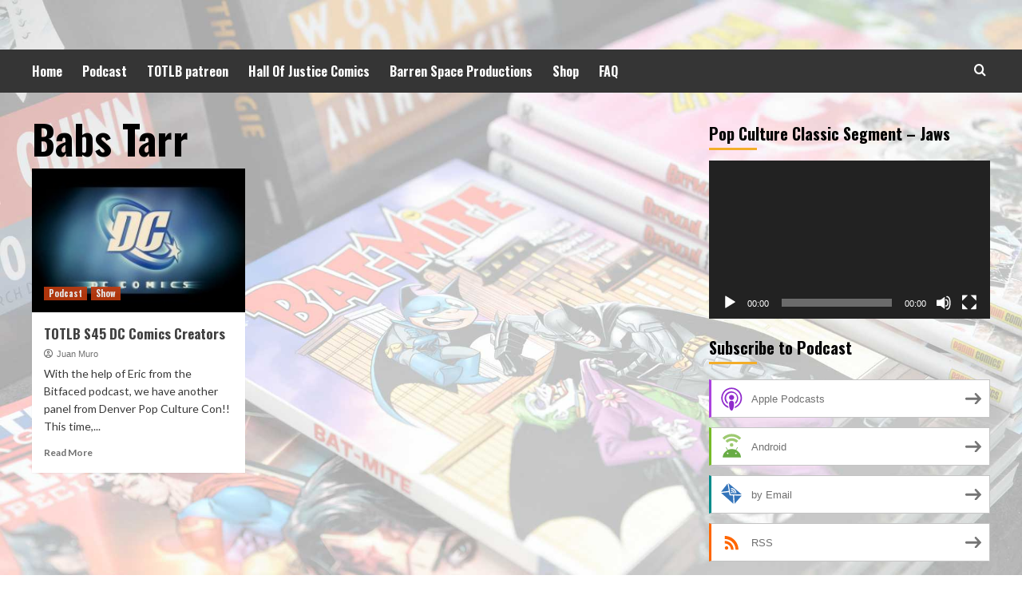

--- FILE ---
content_type: text/html; charset=UTF-8
request_url: https://totlb.com/tag/babs-tarr/
body_size: 11527
content:
<!doctype html>
<html lang="en">
<head>
    <meta charset="UTF-8">
    <meta name="viewport" content="width=device-width, initial-scale=1">
    <link rel="profile" href="http://gmpg.org/xfn/11">

    <title>Babs Tarr &#8211; Thinking Outside The Long Box</title>
<meta name='robots' content='max-image-preview:large' />
	<style>img:is([sizes="auto" i], [sizes^="auto," i]) { contain-intrinsic-size: 3000px 1500px }</style>
	<link rel='preload' href='https://fonts.googleapis.com/css?family=Source%2BSans%2BPro%3A400%2C700%7CLato%3A400%2C700&#038;subset=latin&#038;display=swap' as='style' onload="this.onload=null;this.rel='stylesheet'" type='text/css' media='all' crossorigin='anonymous'>
<link rel='preconnect' href='https://fonts.googleapis.com' crossorigin='anonymous'>
<link rel='preconnect' href='https://fonts.gstatic.com' crossorigin='anonymous'>
<link rel='dns-prefetch' href='//fonts.googleapis.com' />
<link rel='preconnect' href='https://fonts.googleapis.com' />
<link rel='preconnect' href='https://fonts.gstatic.com' />
<script type="text/javascript">
/* <![CDATA[ */
window._wpemojiSettings = {"baseUrl":"https:\/\/s.w.org\/images\/core\/emoji\/15.0.3\/72x72\/","ext":".png","svgUrl":"https:\/\/s.w.org\/images\/core\/emoji\/15.0.3\/svg\/","svgExt":".svg","source":{"concatemoji":"https:\/\/totlb.com\/wp-includes\/js\/wp-emoji-release.min.js?ver=6.7.4"}};
/*! This file is auto-generated */
!function(i,n){var o,s,e;function c(e){try{var t={supportTests:e,timestamp:(new Date).valueOf()};sessionStorage.setItem(o,JSON.stringify(t))}catch(e){}}function p(e,t,n){e.clearRect(0,0,e.canvas.width,e.canvas.height),e.fillText(t,0,0);var t=new Uint32Array(e.getImageData(0,0,e.canvas.width,e.canvas.height).data),r=(e.clearRect(0,0,e.canvas.width,e.canvas.height),e.fillText(n,0,0),new Uint32Array(e.getImageData(0,0,e.canvas.width,e.canvas.height).data));return t.every(function(e,t){return e===r[t]})}function u(e,t,n){switch(t){case"flag":return n(e,"\ud83c\udff3\ufe0f\u200d\u26a7\ufe0f","\ud83c\udff3\ufe0f\u200b\u26a7\ufe0f")?!1:!n(e,"\ud83c\uddfa\ud83c\uddf3","\ud83c\uddfa\u200b\ud83c\uddf3")&&!n(e,"\ud83c\udff4\udb40\udc67\udb40\udc62\udb40\udc65\udb40\udc6e\udb40\udc67\udb40\udc7f","\ud83c\udff4\u200b\udb40\udc67\u200b\udb40\udc62\u200b\udb40\udc65\u200b\udb40\udc6e\u200b\udb40\udc67\u200b\udb40\udc7f");case"emoji":return!n(e,"\ud83d\udc26\u200d\u2b1b","\ud83d\udc26\u200b\u2b1b")}return!1}function f(e,t,n){var r="undefined"!=typeof WorkerGlobalScope&&self instanceof WorkerGlobalScope?new OffscreenCanvas(300,150):i.createElement("canvas"),a=r.getContext("2d",{willReadFrequently:!0}),o=(a.textBaseline="top",a.font="600 32px Arial",{});return e.forEach(function(e){o[e]=t(a,e,n)}),o}function t(e){var t=i.createElement("script");t.src=e,t.defer=!0,i.head.appendChild(t)}"undefined"!=typeof Promise&&(o="wpEmojiSettingsSupports",s=["flag","emoji"],n.supports={everything:!0,everythingExceptFlag:!0},e=new Promise(function(e){i.addEventListener("DOMContentLoaded",e,{once:!0})}),new Promise(function(t){var n=function(){try{var e=JSON.parse(sessionStorage.getItem(o));if("object"==typeof e&&"number"==typeof e.timestamp&&(new Date).valueOf()<e.timestamp+604800&&"object"==typeof e.supportTests)return e.supportTests}catch(e){}return null}();if(!n){if("undefined"!=typeof Worker&&"undefined"!=typeof OffscreenCanvas&&"undefined"!=typeof URL&&URL.createObjectURL&&"undefined"!=typeof Blob)try{var e="postMessage("+f.toString()+"("+[JSON.stringify(s),u.toString(),p.toString()].join(",")+"));",r=new Blob([e],{type:"text/javascript"}),a=new Worker(URL.createObjectURL(r),{name:"wpTestEmojiSupports"});return void(a.onmessage=function(e){c(n=e.data),a.terminate(),t(n)})}catch(e){}c(n=f(s,u,p))}t(n)}).then(function(e){for(var t in e)n.supports[t]=e[t],n.supports.everything=n.supports.everything&&n.supports[t],"flag"!==t&&(n.supports.everythingExceptFlag=n.supports.everythingExceptFlag&&n.supports[t]);n.supports.everythingExceptFlag=n.supports.everythingExceptFlag&&!n.supports.flag,n.DOMReady=!1,n.readyCallback=function(){n.DOMReady=!0}}).then(function(){return e}).then(function(){var e;n.supports.everything||(n.readyCallback(),(e=n.source||{}).concatemoji?t(e.concatemoji):e.wpemoji&&e.twemoji&&(t(e.twemoji),t(e.wpemoji)))}))}((window,document),window._wpemojiSettings);
/* ]]> */
</script>
<style id='wp-emoji-styles-inline-css' type='text/css'>

	img.wp-smiley, img.emoji {
		display: inline !important;
		border: none !important;
		box-shadow: none !important;
		height: 1em !important;
		width: 1em !important;
		margin: 0 0.07em !important;
		vertical-align: -0.1em !important;
		background: none !important;
		padding: 0 !important;
	}
</style>
<link rel='stylesheet' id='wp-block-library-css' href='https://totlb.com/wp-includes/css/dist/block-library/style.min.css?ver=6.7.4' type='text/css' media='all' />
<style id='wp-block-library-theme-inline-css' type='text/css'>
.wp-block-audio :where(figcaption){color:#555;font-size:13px;text-align:center}.is-dark-theme .wp-block-audio :where(figcaption){color:#ffffffa6}.wp-block-audio{margin:0 0 1em}.wp-block-code{border:1px solid #ccc;border-radius:4px;font-family:Menlo,Consolas,monaco,monospace;padding:.8em 1em}.wp-block-embed :where(figcaption){color:#555;font-size:13px;text-align:center}.is-dark-theme .wp-block-embed :where(figcaption){color:#ffffffa6}.wp-block-embed{margin:0 0 1em}.blocks-gallery-caption{color:#555;font-size:13px;text-align:center}.is-dark-theme .blocks-gallery-caption{color:#ffffffa6}:root :where(.wp-block-image figcaption){color:#555;font-size:13px;text-align:center}.is-dark-theme :root :where(.wp-block-image figcaption){color:#ffffffa6}.wp-block-image{margin:0 0 1em}.wp-block-pullquote{border-bottom:4px solid;border-top:4px solid;color:currentColor;margin-bottom:1.75em}.wp-block-pullquote cite,.wp-block-pullquote footer,.wp-block-pullquote__citation{color:currentColor;font-size:.8125em;font-style:normal;text-transform:uppercase}.wp-block-quote{border-left:.25em solid;margin:0 0 1.75em;padding-left:1em}.wp-block-quote cite,.wp-block-quote footer{color:currentColor;font-size:.8125em;font-style:normal;position:relative}.wp-block-quote:where(.has-text-align-right){border-left:none;border-right:.25em solid;padding-left:0;padding-right:1em}.wp-block-quote:where(.has-text-align-center){border:none;padding-left:0}.wp-block-quote.is-large,.wp-block-quote.is-style-large,.wp-block-quote:where(.is-style-plain){border:none}.wp-block-search .wp-block-search__label{font-weight:700}.wp-block-search__button{border:1px solid #ccc;padding:.375em .625em}:where(.wp-block-group.has-background){padding:1.25em 2.375em}.wp-block-separator.has-css-opacity{opacity:.4}.wp-block-separator{border:none;border-bottom:2px solid;margin-left:auto;margin-right:auto}.wp-block-separator.has-alpha-channel-opacity{opacity:1}.wp-block-separator:not(.is-style-wide):not(.is-style-dots){width:100px}.wp-block-separator.has-background:not(.is-style-dots){border-bottom:none;height:1px}.wp-block-separator.has-background:not(.is-style-wide):not(.is-style-dots){height:2px}.wp-block-table{margin:0 0 1em}.wp-block-table td,.wp-block-table th{word-break:normal}.wp-block-table :where(figcaption){color:#555;font-size:13px;text-align:center}.is-dark-theme .wp-block-table :where(figcaption){color:#ffffffa6}.wp-block-video :where(figcaption){color:#555;font-size:13px;text-align:center}.is-dark-theme .wp-block-video :where(figcaption){color:#ffffffa6}.wp-block-video{margin:0 0 1em}:root :where(.wp-block-template-part.has-background){margin-bottom:0;margin-top:0;padding:1.25em 2.375em}
</style>
<style id='powerpress-player-block-style-inline-css' type='text/css'>


</style>
<style id='global-styles-inline-css' type='text/css'>
:root{--wp--preset--aspect-ratio--square: 1;--wp--preset--aspect-ratio--4-3: 4/3;--wp--preset--aspect-ratio--3-4: 3/4;--wp--preset--aspect-ratio--3-2: 3/2;--wp--preset--aspect-ratio--2-3: 2/3;--wp--preset--aspect-ratio--16-9: 16/9;--wp--preset--aspect-ratio--9-16: 9/16;--wp--preset--color--black: #000000;--wp--preset--color--cyan-bluish-gray: #abb8c3;--wp--preset--color--white: #ffffff;--wp--preset--color--pale-pink: #f78da7;--wp--preset--color--vivid-red: #cf2e2e;--wp--preset--color--luminous-vivid-orange: #ff6900;--wp--preset--color--luminous-vivid-amber: #fcb900;--wp--preset--color--light-green-cyan: #7bdcb5;--wp--preset--color--vivid-green-cyan: #00d084;--wp--preset--color--pale-cyan-blue: #8ed1fc;--wp--preset--color--vivid-cyan-blue: #0693e3;--wp--preset--color--vivid-purple: #9b51e0;--wp--preset--gradient--vivid-cyan-blue-to-vivid-purple: linear-gradient(135deg,rgba(6,147,227,1) 0%,rgb(155,81,224) 100%);--wp--preset--gradient--light-green-cyan-to-vivid-green-cyan: linear-gradient(135deg,rgb(122,220,180) 0%,rgb(0,208,130) 100%);--wp--preset--gradient--luminous-vivid-amber-to-luminous-vivid-orange: linear-gradient(135deg,rgba(252,185,0,1) 0%,rgba(255,105,0,1) 100%);--wp--preset--gradient--luminous-vivid-orange-to-vivid-red: linear-gradient(135deg,rgba(255,105,0,1) 0%,rgb(207,46,46) 100%);--wp--preset--gradient--very-light-gray-to-cyan-bluish-gray: linear-gradient(135deg,rgb(238,238,238) 0%,rgb(169,184,195) 100%);--wp--preset--gradient--cool-to-warm-spectrum: linear-gradient(135deg,rgb(74,234,220) 0%,rgb(151,120,209) 20%,rgb(207,42,186) 40%,rgb(238,44,130) 60%,rgb(251,105,98) 80%,rgb(254,248,76) 100%);--wp--preset--gradient--blush-light-purple: linear-gradient(135deg,rgb(255,206,236) 0%,rgb(152,150,240) 100%);--wp--preset--gradient--blush-bordeaux: linear-gradient(135deg,rgb(254,205,165) 0%,rgb(254,45,45) 50%,rgb(107,0,62) 100%);--wp--preset--gradient--luminous-dusk: linear-gradient(135deg,rgb(255,203,112) 0%,rgb(199,81,192) 50%,rgb(65,88,208) 100%);--wp--preset--gradient--pale-ocean: linear-gradient(135deg,rgb(255,245,203) 0%,rgb(182,227,212) 50%,rgb(51,167,181) 100%);--wp--preset--gradient--electric-grass: linear-gradient(135deg,rgb(202,248,128) 0%,rgb(113,206,126) 100%);--wp--preset--gradient--midnight: linear-gradient(135deg,rgb(2,3,129) 0%,rgb(40,116,252) 100%);--wp--preset--font-size--small: 13px;--wp--preset--font-size--medium: 20px;--wp--preset--font-size--large: 36px;--wp--preset--font-size--x-large: 42px;--wp--preset--spacing--20: 0.44rem;--wp--preset--spacing--30: 0.67rem;--wp--preset--spacing--40: 1rem;--wp--preset--spacing--50: 1.5rem;--wp--preset--spacing--60: 2.25rem;--wp--preset--spacing--70: 3.38rem;--wp--preset--spacing--80: 5.06rem;--wp--preset--shadow--natural: 6px 6px 9px rgba(0, 0, 0, 0.2);--wp--preset--shadow--deep: 12px 12px 50px rgba(0, 0, 0, 0.4);--wp--preset--shadow--sharp: 6px 6px 0px rgba(0, 0, 0, 0.2);--wp--preset--shadow--outlined: 6px 6px 0px -3px rgba(255, 255, 255, 1), 6px 6px rgba(0, 0, 0, 1);--wp--preset--shadow--crisp: 6px 6px 0px rgba(0, 0, 0, 1);}:root { --wp--style--global--content-size: 740px;--wp--style--global--wide-size: 1200px; }:where(body) { margin: 0; }.wp-site-blocks > .alignleft { float: left; margin-right: 2em; }.wp-site-blocks > .alignright { float: right; margin-left: 2em; }.wp-site-blocks > .aligncenter { justify-content: center; margin-left: auto; margin-right: auto; }:where(.wp-site-blocks) > * { margin-block-start: 24px; margin-block-end: 0; }:where(.wp-site-blocks) > :first-child { margin-block-start: 0; }:where(.wp-site-blocks) > :last-child { margin-block-end: 0; }:root { --wp--style--block-gap: 24px; }:root :where(.is-layout-flow) > :first-child{margin-block-start: 0;}:root :where(.is-layout-flow) > :last-child{margin-block-end: 0;}:root :where(.is-layout-flow) > *{margin-block-start: 24px;margin-block-end: 0;}:root :where(.is-layout-constrained) > :first-child{margin-block-start: 0;}:root :where(.is-layout-constrained) > :last-child{margin-block-end: 0;}:root :where(.is-layout-constrained) > *{margin-block-start: 24px;margin-block-end: 0;}:root :where(.is-layout-flex){gap: 24px;}:root :where(.is-layout-grid){gap: 24px;}.is-layout-flow > .alignleft{float: left;margin-inline-start: 0;margin-inline-end: 2em;}.is-layout-flow > .alignright{float: right;margin-inline-start: 2em;margin-inline-end: 0;}.is-layout-flow > .aligncenter{margin-left: auto !important;margin-right: auto !important;}.is-layout-constrained > .alignleft{float: left;margin-inline-start: 0;margin-inline-end: 2em;}.is-layout-constrained > .alignright{float: right;margin-inline-start: 2em;margin-inline-end: 0;}.is-layout-constrained > .aligncenter{margin-left: auto !important;margin-right: auto !important;}.is-layout-constrained > :where(:not(.alignleft):not(.alignright):not(.alignfull)){max-width: var(--wp--style--global--content-size);margin-left: auto !important;margin-right: auto !important;}.is-layout-constrained > .alignwide{max-width: var(--wp--style--global--wide-size);}body .is-layout-flex{display: flex;}.is-layout-flex{flex-wrap: wrap;align-items: center;}.is-layout-flex > :is(*, div){margin: 0;}body .is-layout-grid{display: grid;}.is-layout-grid > :is(*, div){margin: 0;}body{padding-top: 0px;padding-right: 0px;padding-bottom: 0px;padding-left: 0px;}a:where(:not(.wp-element-button)){text-decoration: none;}:root :where(.wp-element-button, .wp-block-button__link){background-color: #32373c;border-width: 0;color: #fff;font-family: inherit;font-size: inherit;line-height: inherit;padding: calc(0.667em + 2px) calc(1.333em + 2px);text-decoration: none;}.has-black-color{color: var(--wp--preset--color--black) !important;}.has-cyan-bluish-gray-color{color: var(--wp--preset--color--cyan-bluish-gray) !important;}.has-white-color{color: var(--wp--preset--color--white) !important;}.has-pale-pink-color{color: var(--wp--preset--color--pale-pink) !important;}.has-vivid-red-color{color: var(--wp--preset--color--vivid-red) !important;}.has-luminous-vivid-orange-color{color: var(--wp--preset--color--luminous-vivid-orange) !important;}.has-luminous-vivid-amber-color{color: var(--wp--preset--color--luminous-vivid-amber) !important;}.has-light-green-cyan-color{color: var(--wp--preset--color--light-green-cyan) !important;}.has-vivid-green-cyan-color{color: var(--wp--preset--color--vivid-green-cyan) !important;}.has-pale-cyan-blue-color{color: var(--wp--preset--color--pale-cyan-blue) !important;}.has-vivid-cyan-blue-color{color: var(--wp--preset--color--vivid-cyan-blue) !important;}.has-vivid-purple-color{color: var(--wp--preset--color--vivid-purple) !important;}.has-black-background-color{background-color: var(--wp--preset--color--black) !important;}.has-cyan-bluish-gray-background-color{background-color: var(--wp--preset--color--cyan-bluish-gray) !important;}.has-white-background-color{background-color: var(--wp--preset--color--white) !important;}.has-pale-pink-background-color{background-color: var(--wp--preset--color--pale-pink) !important;}.has-vivid-red-background-color{background-color: var(--wp--preset--color--vivid-red) !important;}.has-luminous-vivid-orange-background-color{background-color: var(--wp--preset--color--luminous-vivid-orange) !important;}.has-luminous-vivid-amber-background-color{background-color: var(--wp--preset--color--luminous-vivid-amber) !important;}.has-light-green-cyan-background-color{background-color: var(--wp--preset--color--light-green-cyan) !important;}.has-vivid-green-cyan-background-color{background-color: var(--wp--preset--color--vivid-green-cyan) !important;}.has-pale-cyan-blue-background-color{background-color: var(--wp--preset--color--pale-cyan-blue) !important;}.has-vivid-cyan-blue-background-color{background-color: var(--wp--preset--color--vivid-cyan-blue) !important;}.has-vivid-purple-background-color{background-color: var(--wp--preset--color--vivid-purple) !important;}.has-black-border-color{border-color: var(--wp--preset--color--black) !important;}.has-cyan-bluish-gray-border-color{border-color: var(--wp--preset--color--cyan-bluish-gray) !important;}.has-white-border-color{border-color: var(--wp--preset--color--white) !important;}.has-pale-pink-border-color{border-color: var(--wp--preset--color--pale-pink) !important;}.has-vivid-red-border-color{border-color: var(--wp--preset--color--vivid-red) !important;}.has-luminous-vivid-orange-border-color{border-color: var(--wp--preset--color--luminous-vivid-orange) !important;}.has-luminous-vivid-amber-border-color{border-color: var(--wp--preset--color--luminous-vivid-amber) !important;}.has-light-green-cyan-border-color{border-color: var(--wp--preset--color--light-green-cyan) !important;}.has-vivid-green-cyan-border-color{border-color: var(--wp--preset--color--vivid-green-cyan) !important;}.has-pale-cyan-blue-border-color{border-color: var(--wp--preset--color--pale-cyan-blue) !important;}.has-vivid-cyan-blue-border-color{border-color: var(--wp--preset--color--vivid-cyan-blue) !important;}.has-vivid-purple-border-color{border-color: var(--wp--preset--color--vivid-purple) !important;}.has-vivid-cyan-blue-to-vivid-purple-gradient-background{background: var(--wp--preset--gradient--vivid-cyan-blue-to-vivid-purple) !important;}.has-light-green-cyan-to-vivid-green-cyan-gradient-background{background: var(--wp--preset--gradient--light-green-cyan-to-vivid-green-cyan) !important;}.has-luminous-vivid-amber-to-luminous-vivid-orange-gradient-background{background: var(--wp--preset--gradient--luminous-vivid-amber-to-luminous-vivid-orange) !important;}.has-luminous-vivid-orange-to-vivid-red-gradient-background{background: var(--wp--preset--gradient--luminous-vivid-orange-to-vivid-red) !important;}.has-very-light-gray-to-cyan-bluish-gray-gradient-background{background: var(--wp--preset--gradient--very-light-gray-to-cyan-bluish-gray) !important;}.has-cool-to-warm-spectrum-gradient-background{background: var(--wp--preset--gradient--cool-to-warm-spectrum) !important;}.has-blush-light-purple-gradient-background{background: var(--wp--preset--gradient--blush-light-purple) !important;}.has-blush-bordeaux-gradient-background{background: var(--wp--preset--gradient--blush-bordeaux) !important;}.has-luminous-dusk-gradient-background{background: var(--wp--preset--gradient--luminous-dusk) !important;}.has-pale-ocean-gradient-background{background: var(--wp--preset--gradient--pale-ocean) !important;}.has-electric-grass-gradient-background{background: var(--wp--preset--gradient--electric-grass) !important;}.has-midnight-gradient-background{background: var(--wp--preset--gradient--midnight) !important;}.has-small-font-size{font-size: var(--wp--preset--font-size--small) !important;}.has-medium-font-size{font-size: var(--wp--preset--font-size--medium) !important;}.has-large-font-size{font-size: var(--wp--preset--font-size--large) !important;}.has-x-large-font-size{font-size: var(--wp--preset--font-size--x-large) !important;}
:root :where(.wp-block-pullquote){font-size: 1.5em;line-height: 1.6;}
</style>
<link rel='stylesheet' id='hardnews-google-fonts-css' href='https://fonts.googleapis.com/css?family=Oswald:300,400,700' type='text/css' media='all' />
<link rel='stylesheet' id='bootstrap-css' href='https://totlb.com/wp-content/themes/covernews/assets/bootstrap/css/bootstrap.min.css?ver=6.7.4' type='text/css' media='all' />
<link rel='stylesheet' id='covernews-style-css' href='https://totlb.com/wp-content/themes/covernews/style.css?ver=6.7.4' type='text/css' media='all' />
<link rel='stylesheet' id='hardnews-css' href='https://totlb.com/wp-content/themes/hardnews/style.css?ver=2.0.1' type='text/css' media='all' />
<link rel='stylesheet' id='covernews-google-fonts-css' href='https://fonts.googleapis.com/css?family=Source%2BSans%2BPro%3A400%2C700%7CLato%3A400%2C700&#038;subset=latin&#038;display=swap' type='text/css' media='all' />
<link rel='stylesheet' id='covernews-icons-css' href='https://totlb.com/wp-content/themes/covernews/assets/icons/style.css?ver=6.7.4' type='text/css' media='all' />
<script type="text/javascript" src="https://totlb.com/wp-includes/js/jquery/jquery.min.js?ver=3.7.1" id="jquery-core-js"></script>
<script type="text/javascript" src="https://totlb.com/wp-includes/js/jquery/jquery-migrate.min.js?ver=3.4.1" id="jquery-migrate-js"></script>
<link rel="https://api.w.org/" href="https://totlb.com/wp-json/" /><link rel="alternate" title="JSON" type="application/json" href="https://totlb.com/wp-json/wp/v2/tags/2324" /><link rel="EditURI" type="application/rsd+xml" title="RSD" href="https://totlb.com/xmlrpc.php?rsd" />
<meta name="generator" content="WordPress 6.7.4" />
            <script type="text/javascript"><!--
                                function powerpress_pinw(pinw_url){window.open(pinw_url, 'PowerPressPlayer','toolbar=0,status=0,resizable=1,width=460,height=320');	return false;}
                //-->
            </script>
            
<style type="text/css" xmlns="http://www.w3.org/1999/html">

/*
PowerPress subscribe sidebar widget
*/
.widget-area .widget_powerpress_subscribe h2,
.widget-area .widget_powerpress_subscribe h3,
.widget-area .widget_powerpress_subscribe h4,
.widget_powerpress_subscribe h2,
.widget_powerpress_subscribe h3,
.widget_powerpress_subscribe h4 {
	margin-bottom: 0;
	padding-bottom: 0;
}
</style>
        <style type="text/css">
                        body .masthead-banner.data-bg:before {
                background: rgba(0,0,0,0);
            }
                        .site-title,
            .site-description {
                position: absolute;
                clip: rect(1px, 1px, 1px, 1px);
                display: none;
            }

                    .elementor-template-full-width .elementor-section.elementor-section-full_width > .elementor-container,
        .elementor-template-full-width .elementor-section.elementor-section-boxed > .elementor-container{
            max-width: 1200px;
        }
        @media (min-width: 1600px){
            .elementor-template-full-width .elementor-section.elementor-section-full_width > .elementor-container,
            .elementor-template-full-width .elementor-section.elementor-section-boxed > .elementor-container{
                max-width: 1600px;
            }
        }
        
        .align-content-left .elementor-section-stretched,
        .align-content-right .elementor-section-stretched {
            max-width: 100%;
            left: 0 !important;
        }


        </style>
        <style type="text/css" id="custom-background-css">
body.custom-background { background-color: #ffffff; background-image: url("https://totlb.com/wp-content/uploads/2020/05/batman-33.jpg"); background-position: left top; background-size: cover; background-repeat: no-repeat; background-attachment: fixed; }
</style>
	<link rel="icon" href="https://totlb.com/wp-content/uploads/2018/04/cropped-TOTLB_065_The-Sex-Special-mp3-image-3-32x32.jpg" sizes="32x32" />
<link rel="icon" href="https://totlb.com/wp-content/uploads/2018/04/cropped-TOTLB_065_The-Sex-Special-mp3-image-3-192x192.jpg" sizes="192x192" />
<link rel="apple-touch-icon" href="https://totlb.com/wp-content/uploads/2018/04/cropped-TOTLB_065_The-Sex-Special-mp3-image-3-180x180.jpg" />
<meta name="msapplication-TileImage" content="https://totlb.com/wp-content/uploads/2018/04/cropped-TOTLB_065_The-Sex-Special-mp3-image-3-270x270.jpg" />
</head>

<body class="archive tag tag-babs-tarr tag-2324 custom-background wp-embed-responsive hfeed default-content-layout scrollup-sticky-header aft-sticky-header aft-sticky-sidebar default aft-container-default aft-main-banner-slider-editors-picks-trending header-image-default align-content-left aft-and">

    <div id="af-preloader">
        <div id="loader-wrapper">
            <div id="loader"></div>
        </div>
    </div>

<div id="page" class="site">
    <a class="skip-link screen-reader-text" href="#content">Skip to content</a>

<div class="header-layout-3">
<header id="masthead" class="site-header">
        <div class="masthead-banner " data-background="">
        <div class="container">
            <div class="row">
                <div class="col-md-12">
                    <div class="site-branding">
                                                    <p class="site-title font-family-1">
                                <a href="https://totlb.com/"
                                   rel="home">Thinking Outside The Long Box</a>
                            </p>
                        
                                                    <p class="site-description">A Pop Culture Podcast With Juan, Jon, and Gabe</p>
                                            </div>
                </div>
                <div class="col-md-12">
                                    </div>
            </div>
        </div>
    </div>
    <nav id="site-navigation" class="main-navigation">
        <div class="container">
            <div class="row">
                <div class="kol-12">
                    <div class="navigation-container">



                        <span class="toggle-menu" aria-controls="primary-menu" aria-expanded="false">
                                <span class="screen-reader-text">Primary Menu</span>
                                 <i class="ham"></i>
                        </span>
                        <span class="af-mobile-site-title-wrap">
                                                        <p class="site-title font-family-1">
                                <a href="https://totlb.com/"
                                   rel="home">Thinking Outside The Long Box</a>
                            </p>
                        </span>
                        <div class="menu main-menu"><ul id="primary-menu" class="menu"><li id="menu-item-4602" class="menu-item menu-item-type-custom menu-item-object-custom menu-item-home menu-item-4602"><a href="https://totlb.com/">Home</a></li>
<li id="menu-item-1756" class="menu-item menu-item-type-taxonomy menu-item-object-category menu-item-1756"><a href="https://totlb.com/category/podcast/">Podcast</a></li>
<li id="menu-item-4603" class="menu-item menu-item-type-custom menu-item-object-custom menu-item-4603"><a href="https://www.patreon.com/TOTLB">TOTLB patreon</a></li>
<li id="menu-item-1753" class="menu-item menu-item-type-custom menu-item-object-custom menu-item-1753"><a href="http://www.hallofjusticecomics.com/">Hall Of Justice Comics</a></li>
<li id="menu-item-1754" class="menu-item menu-item-type-custom menu-item-object-custom menu-item-1754"><a href="http://barrenspace.com/">Barren Space Productions</a></li>
<li id="menu-item-1816" class="menu-item menu-item-type-post_type menu-item-object-page menu-item-1816"><a href="https://totlb.com/shop/">Shop</a></li>
<li id="menu-item-1960" class="menu-item menu-item-type-post_type menu-item-object-page menu-item-1960"><a href="https://totlb.com/faq/">FAQ</a></li>
</ul></div>
                        <div class="cart-search">

                            <div class="af-search-wrap">
                                <div class="search-overlay">
                                    <a href="#" title="Search" class="search-icon">
                                        <i class="fa fa-search"></i>
                                    </a>
                                    <div class="af-search-form">
                                        <form role="search" method="get" class="search-form" action="https://totlb.com/">
				<label>
					<span class="screen-reader-text">Search for:</span>
					<input type="search" class="search-field" placeholder="Search &hellip;" value="" name="s" />
				</label>
				<input type="submit" class="search-submit" value="Search" />
			</form>                                    </div>
                                </div>
                            </div>
                        </div>


                    </div>
                </div>
            </div>
        </div>
    </nav>
</header>


</div>



    <div id="content" class="container">
    <div class="section-block-upper row">

                <div id="primary" class="content-area">
                    <main id="main" class="site-main aft-archive-post">

                        
                            <header class="header-title-wrapper1">
                                <h1 class="page-title">Babs Tarr</h1>                            </header><!-- .header-title-wrapper -->
                            <div class="row">
                            <div id="aft-inner-row">
                            

        <article id="post-3862" class="col-lg-4 col-sm-4 col-md-4 latest-posts-grid post-3862 post type-post status-publish format-standard has-post-thumbnail hentry category-podcast category-show tag-andy-kubert tag-babs-tarr tag-bitfaced tag-denver-pop-culture-con tag-eric-hollis tag-greg-capullo tag-steve-orlando"                 data-mh="archive-layout-grid">
            
<div class="align-items-center has-post-image">
    <div class="spotlight-post">
        <figure class="categorised-article inside-img">
            <div class="categorised-article-wrapper">
                <div class="data-bg-hover data-bg-categorised read-bg-img">
                    <a href="https://totlb.com/podcast/totlb-s45-dc-comics-creators/">
                        <img width="300" height="169" src="https://totlb.com/wp-content/uploads/2019/08/maxresdefault-300x169.jpg" class="attachment-medium size-medium wp-post-image" alt="" decoding="async" srcset="https://totlb.com/wp-content/uploads/2019/08/maxresdefault-300x169.jpg 300w, https://totlb.com/wp-content/uploads/2019/08/maxresdefault-768x432.jpg 768w, https://totlb.com/wp-content/uploads/2019/08/maxresdefault-1024x576.jpg 1024w, https://totlb.com/wp-content/uploads/2019/08/maxresdefault-600x338.jpg 600w, https://totlb.com/wp-content/uploads/2019/08/maxresdefault.jpg 1280w" sizes="(max-width: 300px) 100vw, 300px" />                    </a>
                </div>
                                <div class="figure-categories figure-categories-bg">
                    <ul class="cat-links"><li class="meta-category">
                             <a class="covernews-categories category-color-1" href="https://totlb.com/category/podcast/" alt="View all posts in Podcast"> 
                                 Podcast
                             </a>
                        </li><li class="meta-category">
                             <a class="covernews-categories category-color-1" href="https://totlb.com/category/show/" alt="View all posts in Show"> 
                                 Show
                             </a>
                        </li></ul>                </div>
            </div>

        </figure>
        <figcaption>

            <h3 class="article-title article-title-1">
                <a href="https://totlb.com/podcast/totlb-s45-dc-comics-creators/">
                    TOTLB S45 DC Comics Creators                </a>
            </h3>
            <div class="grid-item-metadata">
                
        <span class="author-links">
           
                            
                <span class="item-metadata posts-author">
                <i class="far fa-user-circle"></i>
                                <a href="https://totlb.com/author/orumnauj/">
                    Juan Muro                </a>
                       </span>
                                     </span>
                    </div>
                            <div class="full-item-discription">
                    <div class="post-description">
                        <p>With the help of Eric from the Bitfaced podcast, we have another panel from Denver Pop Culture Con!! This time,...</p>
<div class="aft-readmore-wrapper"><a href="https://totlb.com/podcast/totlb-s45-dc-comics-creators/" class="aft-readmore">Read More</a></div>

                    </div>
                </div>
                    </figcaption>
    </div>
    </div>        </article>
                                </div>
                            <div class="col col-ten">
                                <div class="covernews-pagination">
                                                                    </div>
                            </div>
                                            </div>
                    </main><!-- #main -->
                </div><!-- #primary -->

                <aside id="secondary" class="widget-area sidebar-sticky-top">
	<div id="media_video-2" class="widget covernews-widget widget_media_video"><h2 class="widget-title widget-title-1"><span>Pop Culture Classic Segment &#8211; Jaws</span></h2><div style="width:100%;" class="wp-video"><!--[if lt IE 9]><script>document.createElement('video');</script><![endif]-->
<video class="wp-video-shortcode" id="video-3862-1" preload="metadata" controls="controls"><source type="video/youtube" src="https://www.youtube.com/watch?v=1bqfHO111dk&#038;_=1" /><a href="https://www.youtube.com/watch?v=1bqfHO111dk">https://www.youtube.com/watch?v=1bqfHO111dk</a></video></div></div><div id="powerpress_subscribe-2" class="widget covernews-widget widget_powerpress_subscribe"><h2 class="widget-title widget-title-1"><span>Subscribe to Podcast</span></h2><div class="pp-ssb-widget pp-ssb-widget-modern pp-ssb-widget-include"><a href="https://itunes.apple.com/us/podcast/thinking-outside-the-long-box/id923881752?mt=2&#038;ls=1" class="pp-ssb-btn-sq vertical pp-ssb-itunes" target="_blank" title="Subscribe on Apple Podcasts"><span class="pp-ssb-ic"></span><span class="pp-ssb-text">Apple Podcasts</span></a><a href="https://subscribeonandroid.com/totlb.com/feed/podcast/" class="pp-ssb-btn-sq  vertical pp-ssb-android" target="_blank" title="Subscribe on Android"><span class="pp-ssb-ic"></span><span class="pp-ssb-text">Android</span></a><a href="https://subscribebyemail.com/totlb.com/feed/podcast/" class="pp-ssb-btn-sq  vertical  pp-ssb-email" target="_blank" title="Subscribe by Email"><span class="pp-ssb-ic"></span><span class="pp-ssb-text">by Email</span></a><a href="https://totlb.com/feed/podcast/" class="pp-ssb-btn-sq vertical pp-ssb-rss" target="_blank" title="Subscribe via RSS"><span class="pp-ssb-ic"></span><span class="pp-ssb-text">RSS</span></a></div></div><div id="custom_html-2" class="widget_text widget covernews-widget widget_custom_html"><div class="textwidget custom-html-widget"><a href="https://www.pntrac.com/t/SkNKR05MTElDSElKR0ZKQ0hGTUZGSA"><img src="//www.pntrac.com/b/SkNKR05MTElDSElKR0ZKQ0hGTUZGSA" border="0" width="820" height="360" title="Evergreen" alt="Evergreen"></a></div></div><div id="search-2" class="widget covernews-widget widget_search"><form role="search" method="get" class="search-form" action="https://totlb.com/">
				<label>
					<span class="screen-reader-text">Search for:</span>
					<input type="search" class="search-field" placeholder="Search &hellip;" value="" name="s" />
				</label>
				<input type="submit" class="search-submit" value="Search" />
			</form></div>
		<div id="recent-posts-2" class="widget covernews-widget widget_recent_entries">
		<h2 class="widget-title widget-title-1"><span>Recent Posts</span></h2>
		<ul>
											<li>
					<a href="https://totlb.com/press-release/freaks-squeele-by-florent-maudoux/">FREAKS’ SQUEELE by Florent Maudoux</a>
									</li>
											<li>
					<a href="https://totlb.com/press-release/ancestral-recall/">Ancestral Recall</a>
									</li>
											<li>
					<a href="https://totlb.com/review/exorcism-island/">Exorcism Island</a>
									</li>
											<li>
					<a href="https://totlb.com/podcast/totlb-526-twd-the-ones-who-live/">TOTLB 526 TWD The Ones Who Live</a>
									</li>
											<li>
					<a href="https://totlb.com/podcast/totlb-525-final-destination/">TOTLB 525 Final Destination</a>
									</li>
					</ul>

		</div><div id="archives-2" class="widget covernews-widget widget_archive"><h2 class="widget-title widget-title-1"><span>Archives</span></h2>		<label class="screen-reader-text" for="archives-dropdown-2">Archives</label>
		<select id="archives-dropdown-2" name="archive-dropdown">
			
			<option value="">Select Month</option>
				<option value='https://totlb.com/2025/12/'> December 2025 &nbsp;(1)</option>
	<option value='https://totlb.com/2025/10/'> October 2025 &nbsp;(4)</option>
	<option value='https://totlb.com/2025/09/'> September 2025 &nbsp;(1)</option>
	<option value='https://totlb.com/2025/08/'> August 2025 &nbsp;(1)</option>
	<option value='https://totlb.com/2025/07/'> July 2025 &nbsp;(2)</option>
	<option value='https://totlb.com/2025/06/'> June 2025 &nbsp;(1)</option>
	<option value='https://totlb.com/2025/05/'> May 2025 &nbsp;(1)</option>
	<option value='https://totlb.com/2025/03/'> March 2025 &nbsp;(2)</option>
	<option value='https://totlb.com/2025/02/'> February 2025 &nbsp;(2)</option>
	<option value='https://totlb.com/2025/01/'> January 2025 &nbsp;(3)</option>
	<option value='https://totlb.com/2024/12/'> December 2024 &nbsp;(1)</option>
	<option value='https://totlb.com/2024/11/'> November 2024 &nbsp;(3)</option>
	<option value='https://totlb.com/2024/06/'> June 2024 &nbsp;(4)</option>
	<option value='https://totlb.com/2024/04/'> April 2024 &nbsp;(4)</option>
	<option value='https://totlb.com/2024/03/'> March 2024 &nbsp;(2)</option>
	<option value='https://totlb.com/2024/02/'> February 2024 &nbsp;(6)</option>
	<option value='https://totlb.com/2024/01/'> January 2024 &nbsp;(4)</option>
	<option value='https://totlb.com/2023/12/'> December 2023 &nbsp;(5)</option>
	<option value='https://totlb.com/2023/11/'> November 2023 &nbsp;(7)</option>
	<option value='https://totlb.com/2023/10/'> October 2023 &nbsp;(8)</option>
	<option value='https://totlb.com/2023/09/'> September 2023 &nbsp;(9)</option>
	<option value='https://totlb.com/2023/08/'> August 2023 &nbsp;(9)</option>
	<option value='https://totlb.com/2023/07/'> July 2023 &nbsp;(12)</option>
	<option value='https://totlb.com/2023/06/'> June 2023 &nbsp;(16)</option>
	<option value='https://totlb.com/2023/05/'> May 2023 &nbsp;(15)</option>
	<option value='https://totlb.com/2023/04/'> April 2023 &nbsp;(12)</option>
	<option value='https://totlb.com/2023/03/'> March 2023 &nbsp;(4)</option>
	<option value='https://totlb.com/2023/02/'> February 2023 &nbsp;(4)</option>
	<option value='https://totlb.com/2023/01/'> January 2023 &nbsp;(1)</option>
	<option value='https://totlb.com/2022/12/'> December 2022 &nbsp;(10)</option>
	<option value='https://totlb.com/2022/11/'> November 2022 &nbsp;(9)</option>
	<option value='https://totlb.com/2022/10/'> October 2022 &nbsp;(5)</option>
	<option value='https://totlb.com/2022/09/'> September 2022 &nbsp;(13)</option>
	<option value='https://totlb.com/2022/08/'> August 2022 &nbsp;(11)</option>
	<option value='https://totlb.com/2022/07/'> July 2022 &nbsp;(22)</option>
	<option value='https://totlb.com/2022/06/'> June 2022 &nbsp;(9)</option>
	<option value='https://totlb.com/2022/05/'> May 2022 &nbsp;(5)</option>
	<option value='https://totlb.com/2022/04/'> April 2022 &nbsp;(10)</option>
	<option value='https://totlb.com/2022/03/'> March 2022 &nbsp;(7)</option>
	<option value='https://totlb.com/2022/02/'> February 2022 &nbsp;(10)</option>
	<option value='https://totlb.com/2022/01/'> January 2022 &nbsp;(7)</option>
	<option value='https://totlb.com/2021/12/'> December 2021 &nbsp;(11)</option>
	<option value='https://totlb.com/2021/11/'> November 2021 &nbsp;(11)</option>
	<option value='https://totlb.com/2021/10/'> October 2021 &nbsp;(12)</option>
	<option value='https://totlb.com/2021/09/'> September 2021 &nbsp;(9)</option>
	<option value='https://totlb.com/2021/08/'> August 2021 &nbsp;(12)</option>
	<option value='https://totlb.com/2021/07/'> July 2021 &nbsp;(11)</option>
	<option value='https://totlb.com/2021/06/'> June 2021 &nbsp;(16)</option>
	<option value='https://totlb.com/2021/05/'> May 2021 &nbsp;(17)</option>
	<option value='https://totlb.com/2021/04/'> April 2021 &nbsp;(12)</option>
	<option value='https://totlb.com/2021/03/'> March 2021 &nbsp;(9)</option>
	<option value='https://totlb.com/2021/02/'> February 2021 &nbsp;(11)</option>
	<option value='https://totlb.com/2021/01/'> January 2021 &nbsp;(16)</option>
	<option value='https://totlb.com/2020/12/'> December 2020 &nbsp;(12)</option>
	<option value='https://totlb.com/2020/11/'> November 2020 &nbsp;(12)</option>
	<option value='https://totlb.com/2020/10/'> October 2020 &nbsp;(13)</option>
	<option value='https://totlb.com/2020/09/'> September 2020 &nbsp;(9)</option>
	<option value='https://totlb.com/2020/08/'> August 2020 &nbsp;(13)</option>
	<option value='https://totlb.com/2020/07/'> July 2020 &nbsp;(17)</option>
	<option value='https://totlb.com/2020/06/'> June 2020 &nbsp;(11)</option>
	<option value='https://totlb.com/2020/05/'> May 2020 &nbsp;(10)</option>
	<option value='https://totlb.com/2020/04/'> April 2020 &nbsp;(10)</option>
	<option value='https://totlb.com/2020/03/'> March 2020 &nbsp;(14)</option>
	<option value='https://totlb.com/2020/02/'> February 2020 &nbsp;(9)</option>
	<option value='https://totlb.com/2020/01/'> January 2020 &nbsp;(10)</option>
	<option value='https://totlb.com/2019/12/'> December 2019 &nbsp;(12)</option>
	<option value='https://totlb.com/2019/11/'> November 2019 &nbsp;(17)</option>
	<option value='https://totlb.com/2019/10/'> October 2019 &nbsp;(30)</option>
	<option value='https://totlb.com/2019/09/'> September 2019 &nbsp;(19)</option>
	<option value='https://totlb.com/2019/08/'> August 2019 &nbsp;(31)</option>
	<option value='https://totlb.com/2019/07/'> July 2019 &nbsp;(31)</option>
	<option value='https://totlb.com/2019/06/'> June 2019 &nbsp;(11)</option>
	<option value='https://totlb.com/2019/05/'> May 2019 &nbsp;(7)</option>
	<option value='https://totlb.com/2019/04/'> April 2019 &nbsp;(6)</option>
	<option value='https://totlb.com/2019/03/'> March 2019 &nbsp;(5)</option>
	<option value='https://totlb.com/2019/02/'> February 2019 &nbsp;(6)</option>
	<option value='https://totlb.com/2019/01/'> January 2019 &nbsp;(7)</option>
	<option value='https://totlb.com/2018/12/'> December 2018 &nbsp;(9)</option>
	<option value='https://totlb.com/2018/11/'> November 2018 &nbsp;(9)</option>
	<option value='https://totlb.com/2018/10/'> October 2018 &nbsp;(8)</option>
	<option value='https://totlb.com/2018/09/'> September 2018 &nbsp;(8)</option>
	<option value='https://totlb.com/2018/08/'> August 2018 &nbsp;(18)</option>
	<option value='https://totlb.com/2018/07/'> July 2018 &nbsp;(37)</option>
	<option value='https://totlb.com/2018/06/'> June 2018 &nbsp;(20)</option>
	<option value='https://totlb.com/2018/05/'> May 2018 &nbsp;(8)</option>
	<option value='https://totlb.com/2018/04/'> April 2018 &nbsp;(17)</option>
	<option value='https://totlb.com/2018/03/'> March 2018 &nbsp;(22)</option>
	<option value='https://totlb.com/2018/02/'> February 2018 &nbsp;(8)</option>
	<option value='https://totlb.com/2018/01/'> January 2018 &nbsp;(5)</option>
	<option value='https://totlb.com/2017/12/'> December 2017 &nbsp;(6)</option>
	<option value='https://totlb.com/2017/11/'> November 2017 &nbsp;(10)</option>
	<option value='https://totlb.com/2017/10/'> October 2017 &nbsp;(9)</option>
	<option value='https://totlb.com/2017/09/'> September 2017 &nbsp;(6)</option>
	<option value='https://totlb.com/2017/08/'> August 2017 &nbsp;(2)</option>
	<option value='https://totlb.com/2017/07/'> July 2017 &nbsp;(8)</option>
	<option value='https://totlb.com/2017/06/'> June 2017 &nbsp;(8)</option>
	<option value='https://totlb.com/2017/05/'> May 2017 &nbsp;(9)</option>
	<option value='https://totlb.com/2017/04/'> April 2017 &nbsp;(6)</option>
	<option value='https://totlb.com/2017/03/'> March 2017 &nbsp;(9)</option>
	<option value='https://totlb.com/2017/02/'> February 2017 &nbsp;(6)</option>
	<option value='https://totlb.com/2017/01/'> January 2017 &nbsp;(2)</option>
	<option value='https://totlb.com/2016/12/'> December 2016 &nbsp;(2)</option>
	<option value='https://totlb.com/2016/11/'> November 2016 &nbsp;(2)</option>
	<option value='https://totlb.com/2016/10/'> October 2016 &nbsp;(4)</option>
	<option value='https://totlb.com/2016/09/'> September 2016 &nbsp;(3)</option>
	<option value='https://totlb.com/2016/08/'> August 2016 &nbsp;(1)</option>
	<option value='https://totlb.com/2016/07/'> July 2016 &nbsp;(1)</option>
	<option value='https://totlb.com/2016/06/'> June 2016 &nbsp;(2)</option>
	<option value='https://totlb.com/2016/05/'> May 2016 &nbsp;(1)</option>
	<option value='https://totlb.com/2016/04/'> April 2016 &nbsp;(1)</option>
	<option value='https://totlb.com/2016/03/'> March 2016 &nbsp;(1)</option>
	<option value='https://totlb.com/2016/02/'> February 2016 &nbsp;(2)</option>
	<option value='https://totlb.com/2016/01/'> January 2016 &nbsp;(1)</option>
	<option value='https://totlb.com/2015/12/'> December 2015 &nbsp;(2)</option>
	<option value='https://totlb.com/2015/11/'> November 2015 &nbsp;(2)</option>
	<option value='https://totlb.com/2015/10/'> October 2015 &nbsp;(2)</option>
	<option value='https://totlb.com/2015/09/'> September 2015 &nbsp;(2)</option>
	<option value='https://totlb.com/2015/08/'> August 2015 &nbsp;(2)</option>
	<option value='https://totlb.com/2015/07/'> July 2015 &nbsp;(3)</option>
	<option value='https://totlb.com/2015/06/'> June 2015 &nbsp;(1)</option>
	<option value='https://totlb.com/2015/05/'> May 2015 &nbsp;(2)</option>
	<option value='https://totlb.com/2015/04/'> April 2015 &nbsp;(3)</option>
	<option value='https://totlb.com/2015/03/'> March 2015 &nbsp;(2)</option>
	<option value='https://totlb.com/2015/02/'> February 2015 &nbsp;(2)</option>
	<option value='https://totlb.com/2015/01/'> January 2015 &nbsp;(2)</option>
	<option value='https://totlb.com/2014/12/'> December 2014 &nbsp;(3)</option>
	<option value='https://totlb.com/2014/11/'> November 2014 &nbsp;(2)</option>
	<option value='https://totlb.com/2014/10/'> October 2014 &nbsp;(1)</option>
	<option value='https://totlb.com/2014/08/'> August 2014 &nbsp;(1)</option>

		</select>

			<script type="text/javascript">
/* <![CDATA[ */

(function() {
	var dropdown = document.getElementById( "archives-dropdown-2" );
	function onSelectChange() {
		if ( dropdown.options[ dropdown.selectedIndex ].value !== '' ) {
			document.location.href = this.options[ this.selectedIndex ].value;
		}
	}
	dropdown.onchange = onSelectChange;
})();

/* ]]> */
</script>
</div><div id="categories-2" class="widget covernews-widget widget_categories"><h2 class="widget-title widget-title-1"><span>Categories</span></h2><form action="https://totlb.com" method="get"><label class="screen-reader-text" for="cat">Categories</label><select  name='cat' id='cat' class='postform'>
	<option value='-1'>Select Category</option>
	<option class="level-0" value="3">Albie&nbsp;&nbsp;(12)</option>
	<option class="level-0" value="2321">Comic Books&nbsp;&nbsp;(37)</option>
	<option class="level-0" value="5372">Doyle&nbsp;&nbsp;(2)</option>
	<option class="level-0" value="4">Gabe LLanas&nbsp;&nbsp;(54)</option>
	<option class="level-0" value="5">Gaming&nbsp;&nbsp;(3)</option>
	<option class="level-0" value="6">Movie&nbsp;&nbsp;(10)</option>
	<option class="level-0" value="7">Podcast&nbsp;&nbsp;(667)</option>
	<option class="level-0" value="1749">Press Release&nbsp;&nbsp;(151)</option>
	<option class="level-0" value="8">Review&nbsp;&nbsp;(135)</option>
	<option class="level-0" value="9">Show&nbsp;&nbsp;(664)</option>
	<option class="level-0" value="5269">Tim Huskey&nbsp;&nbsp;(4)</option>
	<option class="level-0" value="1">Uncategorized&nbsp;&nbsp;(99)</option>
</select>
</form><script type="text/javascript">
/* <![CDATA[ */

(function() {
	var dropdown = document.getElementById( "cat" );
	function onCatChange() {
		if ( dropdown.options[ dropdown.selectedIndex ].value > 0 ) {
			dropdown.parentNode.submit();
		}
	}
	dropdown.onchange = onCatChange;
})();

/* ]]> */
</script>
</div></aside><!-- #secondary -->
        </div>

</div>

<div class="af-main-banner-latest-posts grid-layout">
    <div class="container">
        <div class="row">
        <div class="widget-title-section">
                                    <h4 class="widget-title header-after1">
                        <span class="header-after">                            
                            You may have missed                            </span>
                    </h4>
                
        </div>
            <div class="row">
                                <div class="col-sm-15 latest-posts-grid" data-mh="latest-posts-grid">
                        <div class="spotlight-post">
                            <figure class="categorised-article inside-img">
                                <div class="categorised-article-wrapper">
                                    <div class="data-bg-hover data-bg-categorised read-bg-img">
                                        <a href="https://totlb.com/press-release/freaks-squeele-by-florent-maudoux/">
                                            <img width="300" height="110" src="https://totlb.com/wp-content/uploads/2025/12/image-1-300x110.png" class="attachment-medium size-medium wp-post-image" alt="" decoding="async" loading="lazy" srcset="https://totlb.com/wp-content/uploads/2025/12/image-1-300x110.png 300w, https://totlb.com/wp-content/uploads/2025/12/image-1-768x282.png 768w, https://totlb.com/wp-content/uploads/2025/12/image-1.png 1023w" sizes="auto, (max-width: 300px) 100vw, 300px" />                                        </a>
                                    </div>
                                </div>
                                                                <div class="figure-categories figure-categories-bg">

                                    <ul class="cat-links"><li class="meta-category">
                             <a class="covernews-categories category-color-1" href="https://totlb.com/category/comic-books/" alt="View all posts in Comic Books"> 
                                 Comic Books
                             </a>
                        </li><li class="meta-category">
                             <a class="covernews-categories category-color-1" href="https://totlb.com/category/press-release/" alt="View all posts in Press Release"> 
                                 Press Release
                             </a>
                        </li></ul>                                </div>
                            </figure>

                            <figcaption>

                                <h3 class="article-title article-title-1">
                                    <a href="https://totlb.com/press-release/freaks-squeele-by-florent-maudoux/">
                                        FREAKS’ SQUEELE by Florent Maudoux                                    </a>
                                </h3>
                                <div class="grid-item-metadata">
                                    
        <span class="author-links">
           
                            
                <span class="item-metadata posts-author">
                <i class="far fa-user-circle"></i>
                                <a href="https://totlb.com/author/orumnauj/">
                    Juan Muro                </a>
                       </span>
                                     </span>
                                        </div>
                            </figcaption>
                        </div>
                    </div>
                                    <div class="col-sm-15 latest-posts-grid" data-mh="latest-posts-grid">
                        <div class="spotlight-post">
                            <figure class="categorised-article inside-img">
                                <div class="categorised-article-wrapper">
                                    <div class="data-bg-hover data-bg-categorised read-bg-img">
                                        <a href="https://totlb.com/press-release/ancestral-recall/">
                                            <img width="300" height="153" src="https://totlb.com/wp-content/uploads/2025/10/ANCESTRAL-RECALL_03-p-3-300x153.png" class="attachment-medium size-medium wp-post-image" alt="" decoding="async" loading="lazy" srcset="https://totlb.com/wp-content/uploads/2025/10/ANCESTRAL-RECALL_03-p-3-300x153.png 300w, https://totlb.com/wp-content/uploads/2025/10/ANCESTRAL-RECALL_03-p-3.png 739w" sizes="auto, (max-width: 300px) 100vw, 300px" />                                        </a>
                                    </div>
                                </div>
                                                                <div class="figure-categories figure-categories-bg">

                                    <ul class="cat-links"><li class="meta-category">
                             <a class="covernews-categories category-color-1" href="https://totlb.com/category/comic-books/" alt="View all posts in Comic Books"> 
                                 Comic Books
                             </a>
                        </li><li class="meta-category">
                             <a class="covernews-categories category-color-1" href="https://totlb.com/category/press-release/" alt="View all posts in Press Release"> 
                                 Press Release
                             </a>
                        </li></ul>                                </div>
                            </figure>

                            <figcaption>

                                <h3 class="article-title article-title-1">
                                    <a href="https://totlb.com/press-release/ancestral-recall/">
                                        Ancestral Recall                                    </a>
                                </h3>
                                <div class="grid-item-metadata">
                                    
        <span class="author-links">
           
                            
                <span class="item-metadata posts-author">
                <i class="far fa-user-circle"></i>
                                <a href="https://totlb.com/author/orumnauj/">
                    Juan Muro                </a>
                       </span>
                                     </span>
                                        </div>
                            </figcaption>
                        </div>
                    </div>
                                    <div class="col-sm-15 latest-posts-grid" data-mh="latest-posts-grid">
                        <div class="spotlight-post">
                            <figure class="categorised-article inside-img">
                                <div class="categorised-article-wrapper">
                                    <div class="data-bg-hover data-bg-categorised read-bg-img">
                                        <a href="https://totlb.com/review/exorcism-island/">
                                            <img width="300" height="92" src="https://totlb.com/wp-content/uploads/2025/10/The-Cast-300x92.png" class="attachment-medium size-medium wp-post-image" alt="" decoding="async" loading="lazy" srcset="https://totlb.com/wp-content/uploads/2025/10/The-Cast-300x92.png 300w, https://totlb.com/wp-content/uploads/2025/10/The-Cast-1024x313.png 1024w, https://totlb.com/wp-content/uploads/2025/10/The-Cast-768x235.png 768w, https://totlb.com/wp-content/uploads/2025/10/The-Cast.png 1078w" sizes="auto, (max-width: 300px) 100vw, 300px" />                                        </a>
                                    </div>
                                </div>
                                                                <div class="figure-categories figure-categories-bg">

                                    <ul class="cat-links"><li class="meta-category">
                             <a class="covernews-categories category-color-1" href="https://totlb.com/category/comic-books/" alt="View all posts in Comic Books"> 
                                 Comic Books
                             </a>
                        </li><li class="meta-category">
                             <a class="covernews-categories category-color-1" href="https://totlb.com/category/press-release/" alt="View all posts in Press Release"> 
                                 Press Release
                             </a>
                        </li><li class="meta-category">
                             <a class="covernews-categories category-color-1" href="https://totlb.com/category/review/" alt="View all posts in Review"> 
                                 Review
                             </a>
                        </li></ul>                                </div>
                            </figure>

                            <figcaption>

                                <h3 class="article-title article-title-1">
                                    <a href="https://totlb.com/review/exorcism-island/">
                                        Exorcism Island                                    </a>
                                </h3>
                                <div class="grid-item-metadata">
                                    
        <span class="author-links">
           
                            
                <span class="item-metadata posts-author">
                <i class="far fa-user-circle"></i>
                                <a href="https://totlb.com/author/orumnauj/">
                    Juan Muro                </a>
                       </span>
                                     </span>
                                        </div>
                            </figcaption>
                        </div>
                    </div>
                                    <div class="col-sm-15 latest-posts-grid" data-mh="latest-posts-grid">
                        <div class="spotlight-post">
                            <figure class="categorised-article inside-img">
                                <div class="categorised-article-wrapper">
                                    <div class="data-bg-hover data-bg-categorised read-bg-img">
                                        <a href="https://totlb.com/podcast/totlb-526-twd-the-ones-who-live/">
                                            <img width="300" height="158" src="https://totlb.com/wp-content/uploads/2025/10/AAAABRh1ZMVyItNOgoFLLfVNoXWl5LCcbrrFQk5H9ZqfC2SgxSgdG8MoEaNFl4WcCrnG_hz6sLGE9nsJajpVCHQKurgI9P6mmuNbvHB--300x158.jpg" class="attachment-medium size-medium wp-post-image" alt="" decoding="async" loading="lazy" srcset="https://totlb.com/wp-content/uploads/2025/10/AAAABRh1ZMVyItNOgoFLLfVNoXWl5LCcbrrFQk5H9ZqfC2SgxSgdG8MoEaNFl4WcCrnG_hz6sLGE9nsJajpVCHQKurgI9P6mmuNbvHB--300x158.jpg 300w, https://totlb.com/wp-content/uploads/2025/10/AAAABRh1ZMVyItNOgoFLLfVNoXWl5LCcbrrFQk5H9ZqfC2SgxSgdG8MoEaNFl4WcCrnG_hz6sLGE9nsJajpVCHQKurgI9P6mmuNbvHB--1024x540.jpg 1024w, https://totlb.com/wp-content/uploads/2025/10/AAAABRh1ZMVyItNOgoFLLfVNoXWl5LCcbrrFQk5H9ZqfC2SgxSgdG8MoEaNFl4WcCrnG_hz6sLGE9nsJajpVCHQKurgI9P6mmuNbvHB--768x405.jpg 768w, https://totlb.com/wp-content/uploads/2025/10/AAAABRh1ZMVyItNOgoFLLfVNoXWl5LCcbrrFQk5H9ZqfC2SgxSgdG8MoEaNFl4WcCrnG_hz6sLGE9nsJajpVCHQKurgI9P6mmuNbvHB--1536x810.jpg 1536w, https://totlb.com/wp-content/uploads/2025/10/AAAABRh1ZMVyItNOgoFLLfVNoXWl5LCcbrrFQk5H9ZqfC2SgxSgdG8MoEaNFl4WcCrnG_hz6sLGE9nsJajpVCHQKurgI9P6mmuNbvHB-.jpg 1960w" sizes="auto, (max-width: 300px) 100vw, 300px" />                                        </a>
                                    </div>
                                </div>
                                                                <div class="figure-categories figure-categories-bg">

                                    <ul class="cat-links"><li class="meta-category">
                             <a class="covernews-categories category-color-1" href="https://totlb.com/category/podcast/" alt="View all posts in Podcast"> 
                                 Podcast
                             </a>
                        </li><li class="meta-category">
                             <a class="covernews-categories category-color-1" href="https://totlb.com/category/show/" alt="View all posts in Show"> 
                                 Show
                             </a>
                        </li></ul>                                </div>
                            </figure>

                            <figcaption>

                                <h3 class="article-title article-title-1">
                                    <a href="https://totlb.com/podcast/totlb-526-twd-the-ones-who-live/">
                                        TOTLB 526 TWD The Ones Who Live                                    </a>
                                </h3>
                                <div class="grid-item-metadata">
                                    
        <span class="author-links">
           
                            
                <span class="item-metadata posts-author">
                <i class="far fa-user-circle"></i>
                                <a href="https://totlb.com/author/orumnauj/">
                    Juan Muro                </a>
                       </span>
                                     </span>
                                        </div>
                            </figcaption>
                        </div>
                    </div>
                                    <div class="col-sm-15 latest-posts-grid" data-mh="latest-posts-grid">
                        <div class="spotlight-post">
                            <figure class="categorised-article inside-img">
                                <div class="categorised-article-wrapper">
                                    <div class="data-bg-hover data-bg-categorised read-bg-img">
                                        <a href="https://totlb.com/podcast/totlb-525-final-destination/">
                                            <img width="300" height="150" src="https://totlb.com/wp-content/uploads/2025/10/twitter-300x150.jpg" class="attachment-medium size-medium wp-post-image" alt="" decoding="async" loading="lazy" srcset="https://totlb.com/wp-content/uploads/2025/10/twitter-300x150.jpg 300w, https://totlb.com/wp-content/uploads/2025/10/twitter-1024x512.jpg 1024w, https://totlb.com/wp-content/uploads/2025/10/twitter-768x384.jpg 768w, https://totlb.com/wp-content/uploads/2025/10/twitter-1536x768.jpg 1536w, https://totlb.com/wp-content/uploads/2025/10/twitter.jpg 1600w" sizes="auto, (max-width: 300px) 100vw, 300px" />                                        </a>
                                    </div>
                                </div>
                                                                <div class="figure-categories figure-categories-bg">

                                    <ul class="cat-links"><li class="meta-category">
                             <a class="covernews-categories category-color-1" href="https://totlb.com/category/podcast/" alt="View all posts in Podcast"> 
                                 Podcast
                             </a>
                        </li><li class="meta-category">
                             <a class="covernews-categories category-color-1" href="https://totlb.com/category/show/" alt="View all posts in Show"> 
                                 Show
                             </a>
                        </li></ul>                                </div>
                            </figure>

                            <figcaption>

                                <h3 class="article-title article-title-1">
                                    <a href="https://totlb.com/podcast/totlb-525-final-destination/">
                                        TOTLB 525 Final Destination                                    </a>
                                </h3>
                                <div class="grid-item-metadata">
                                    
        <span class="author-links">
           
                            
                <span class="item-metadata posts-author">
                <i class="far fa-user-circle"></i>
                                <a href="https://totlb.com/author/orumnauj/">
                    Juan Muro                </a>
                       </span>
                                     </span>
                                        </div>
                            </figcaption>
                        </div>
                    </div>
                                    </div>
        </div>
    </div>
</div>

<footer class="site-footer">
        
                <div class="site-info">
        <div class="container">
            <div class="row">
                <div class="col-sm-12">
                                                                Copyright © TOTLB LLC All rights reserved.                                                                                    <span class="sep"> | </span>
                        <a href="https://afthemes.com/products/covernews/">CoverNews</a> by AF themes.                                    </div>
            </div>
        </div>
    </div>
</footer>
</div>
<a id="scroll-up" class="secondary-color">
    <i class="fa fa-angle-up"></i>
</a>
<link rel='stylesheet' id='mediaelement-css' href='https://totlb.com/wp-includes/js/mediaelement/mediaelementplayer-legacy.min.css?ver=4.2.17' type='text/css' media='all' />
<link rel='stylesheet' id='wp-mediaelement-css' href='https://totlb.com/wp-includes/js/mediaelement/wp-mediaelement.min.css?ver=6.7.4' type='text/css' media='all' />
<link rel='stylesheet' id='powerpress_subscribe_widget_modern-css' href='https://totlb.com/wp-content/plugins/powerpress/css/subscribe-widget.min.css?ver=11.10.3' type='text/css' media='all' />
<script type="text/javascript" src="https://totlb.com/wp-content/themes/covernews/js/navigation.js?ver=2.0.1" id="covernews-navigation-js"></script>
<script type="text/javascript" src="https://totlb.com/wp-content/themes/covernews/js/skip-link-focus-fix.js?ver=2.0.1" id="covernews-skip-link-focus-fix-js"></script>
<script type="text/javascript" src="https://totlb.com/wp-content/themes/covernews/assets/jquery-match-height/jquery.matchHeight.min.js?ver=2.0.1" id="matchheight-js"></script>
<script type="text/javascript" src="https://totlb.com/wp-content/themes/covernews/assets/fixed-header-script.js?ver=2.0.1" id="covernews-fixed-header-script-js"></script>
<script type="text/javascript" src="https://totlb.com/wp-content/themes/covernews/assets/script.js?ver=2.0.1" id="covernews-script-js"></script>
<script type="text/javascript" id="mediaelement-core-js-before">
/* <![CDATA[ */
var mejsL10n = {"language":"en","strings":{"mejs.download-file":"Download File","mejs.install-flash":"You are using a browser that does not have Flash player enabled or installed. Please turn on your Flash player plugin or download the latest version from https:\/\/get.adobe.com\/flashplayer\/","mejs.fullscreen":"Fullscreen","mejs.play":"Play","mejs.pause":"Pause","mejs.time-slider":"Time Slider","mejs.time-help-text":"Use Left\/Right Arrow keys to advance one second, Up\/Down arrows to advance ten seconds.","mejs.live-broadcast":"Live Broadcast","mejs.volume-help-text":"Use Up\/Down Arrow keys to increase or decrease volume.","mejs.unmute":"Unmute","mejs.mute":"Mute","mejs.volume-slider":"Volume Slider","mejs.video-player":"Video Player","mejs.audio-player":"Audio Player","mejs.captions-subtitles":"Captions\/Subtitles","mejs.captions-chapters":"Chapters","mejs.none":"None","mejs.afrikaans":"Afrikaans","mejs.albanian":"Albanian","mejs.arabic":"Arabic","mejs.belarusian":"Belarusian","mejs.bulgarian":"Bulgarian","mejs.catalan":"Catalan","mejs.chinese":"Chinese","mejs.chinese-simplified":"Chinese (Simplified)","mejs.chinese-traditional":"Chinese (Traditional)","mejs.croatian":"Croatian","mejs.czech":"Czech","mejs.danish":"Danish","mejs.dutch":"Dutch","mejs.english":"English","mejs.estonian":"Estonian","mejs.filipino":"Filipino","mejs.finnish":"Finnish","mejs.french":"French","mejs.galician":"Galician","mejs.german":"German","mejs.greek":"Greek","mejs.haitian-creole":"Haitian Creole","mejs.hebrew":"Hebrew","mejs.hindi":"Hindi","mejs.hungarian":"Hungarian","mejs.icelandic":"Icelandic","mejs.indonesian":"Indonesian","mejs.irish":"Irish","mejs.italian":"Italian","mejs.japanese":"Japanese","mejs.korean":"Korean","mejs.latvian":"Latvian","mejs.lithuanian":"Lithuanian","mejs.macedonian":"Macedonian","mejs.malay":"Malay","mejs.maltese":"Maltese","mejs.norwegian":"Norwegian","mejs.persian":"Persian","mejs.polish":"Polish","mejs.portuguese":"Portuguese","mejs.romanian":"Romanian","mejs.russian":"Russian","mejs.serbian":"Serbian","mejs.slovak":"Slovak","mejs.slovenian":"Slovenian","mejs.spanish":"Spanish","mejs.swahili":"Swahili","mejs.swedish":"Swedish","mejs.tagalog":"Tagalog","mejs.thai":"Thai","mejs.turkish":"Turkish","mejs.ukrainian":"Ukrainian","mejs.vietnamese":"Vietnamese","mejs.welsh":"Welsh","mejs.yiddish":"Yiddish"}};
/* ]]> */
</script>
<script type="text/javascript" src="https://totlb.com/wp-includes/js/mediaelement/mediaelement-and-player.min.js?ver=4.2.17" id="mediaelement-core-js"></script>
<script type="text/javascript" src="https://totlb.com/wp-includes/js/mediaelement/mediaelement-migrate.min.js?ver=6.7.4" id="mediaelement-migrate-js"></script>
<script type="text/javascript" id="mediaelement-js-extra">
/* <![CDATA[ */
var _wpmejsSettings = {"pluginPath":"\/wp-includes\/js\/mediaelement\/","classPrefix":"mejs-","stretching":"responsive","audioShortcodeLibrary":"mediaelement","videoShortcodeLibrary":"mediaelement"};
/* ]]> */
</script>
<script type="text/javascript" src="https://totlb.com/wp-includes/js/mediaelement/wp-mediaelement.min.js?ver=6.7.4" id="wp-mediaelement-js"></script>
<script type="text/javascript" src="https://totlb.com/wp-includes/js/mediaelement/renderers/vimeo.min.js?ver=4.2.17" id="mediaelement-vimeo-js"></script>

</body>
<script>'undefined'=== typeof _trfq || (window._trfq = []);'undefined'=== typeof _trfd && (window._trfd=[]),_trfd.push({'tccl.baseHost':'secureserver.net'},{'ap':'cpsh-oh'},{'server':'p3plzcpnl482574'},{'dcenter':'p3'},{'cp_id':'10077069'},{'cp_cl':'8'}) // Monitoring performance to make your website faster. If you want to opt-out, please contact web hosting support.</script><script src='https://img1.wsimg.com/traffic-assets/js/tccl.min.js'></script></html>


--- FILE ---
content_type: text/css
request_url: https://totlb.com/wp-content/themes/hardnews/style.css?ver=2.0.1
body_size: 1331
content:
/*
Theme Name: HardNews
Theme URI: https://afthemes.com/products/hardnews/
Author: AF themes
Author URI: https://afthemes.com
Requires at least: WordPress 4.0
Requires PHP: 5.6
Tested up to: 6.6
Description:  HardNews is a child theme of CoverNews. The theme has different header design as well as some significant fonts and color configuration adjustments. In addition, the design also modified some of the default nature of the front page layout. You can implement layouts as a clean and minimal blogging site, a vintage and retro fashion blog, a photography blog, a wedding blog & magazine and more with the help of the available customizer options.. The theme is SEO friendly with optimized code and awesome support.
See Demo: https://demo.afthemes.com/covernews/hardnews/
Support: https://afthemes.com/supports/
Template: covernews
Version: 2.0.1
License: GNU General Public License v2 or later
License URI: http://www.gnu.org/licenses/gpl-2.0.html
Text Domain: hardnews
Tags: news, blog, entertainment, one-column, two-columns, left-sidebar, right-sidebar, custom-background, custom-menu, featured-images, full-width-template, custom-header, translation-ready, theme-options, threaded-comments

This theme, like WordPress, is licensed under the GPL.
Use it to make something cool, have fun, and share what you've learned with others.

HardNews WordPress Theme, Copyright 2018 AF themes
HardNews is distributed under the terms of the GNU GPL v2 or later.
*/

body h1,
body h2,
body h3,
body h4,
body h5,
body h6,
body .main-navigation a,
body .font-family-1,
body .site-description,
body .trending-posts-line,
body .widget-title,
body .em-widget-subtitle,
body .grid-item-metadata .item-metadata,
body .af-navcontrols .slide-count,
body .figure-categories .cat-links,
body .nav-links a {
font-family: 'Oswald';
}

body .figure-categories .cat-links a.covernews-categories {
    background-color: #C23B0E;
    color: #ffffff;
    
}

.covernews_tabbed_posts_widget .figure-categories .cat-links a.covernews-categories, 
.list .spotlight-post .figure-categories .cat-links a.covernews-categories, 
.full-plus-list .spotlight-post .figure-categories .cat-links a.covernews-categories, 
.trending-posts-vertical-carousel .figure-categories .cat-links a.covernews-categories, 
.trending-story .figure-categories .cat-links a.covernews-categories{
color: #C23B0E;
}

/*C23B0E*/

body .figure-categories .cat-links a.category-color-2 { 
	background-color: #1483dc;
	color: #ffffff;
    
}


.trending-story .figure-categories .cat-links a.covernews-categories.category-color-2, 
.list .spotlight-post .figure-categories .cat-links a.covernews-categories.category-color-2, 
.full-plus-list .spotlight-post .figure-categories .cat-links a.covernews-categories.category-color-2, 
.covernews_tabbed_posts_widget .figure-categories .cat-links a.covernews-categories.category-color-2, 
.trending-posts-vertical-carousel .figure-categories .cat-links a.covernews-categories.category-color-2{
    color: #1483dc;
}

body .figure-categories .cat-links a.category-color-3 {


    background-color: #ffffff;
    color: #404040;
}

.trending-story .figure-categories .cat-links a.covernews-categories.category-color-3, 
.list .spotlight-post .figure-categories .cat-links a.covernews-categories.category-color-3, 
.full-plus-list .spotlight-post .figure-categories .cat-links a.covernews-categories.category-color-3, 
.covernews_tabbed_posts_widget .figure-categories .cat-links a.covernews-categories.category-color-3, 
.trending-posts-vertical-carousel .figure-categories .cat-links a.covernews-categories.category-color-3{
    color: #404040;
}


body .top-masthead {
    background: #353535;
}

/*6A5550*/

body span.menu-description{
        background: #f3ad29;
}



/*Header layout 3*/
.header-layout-3 .masthead-banner .site-branding {
    text-align: center;
}

.header-layout-3 .site-header .site-branding .site-title, .site-branding .site-title{
    font-size: 100px;
    text-transform: uppercase;
}


body .secondary-color,
body button,
body input[type="button"],
body input[type="reset"],
body input[type="submit"],
body .site-content .search-form .search-submit,
body .site-footer .search-form .search-submit,
body .em-post-format i,
body span.header-after:after,
body #secondary .widget-title span:after,
body .af-tabs.nav-tabs > li > a.active:after,
body .af-tabs.nav-tabs > li > a:hover:after,
body .exclusive-posts .exclusive-now,
body span.trending-no,
body .tagcloud a:hover{
        background: #f3ad29;
}



body .main-navigation{
    background: #353535;
}

body a:hover,
body a:focus,
body a:active,
body .figure-categories-2 .cat-links a
{
        color: #f3ad29;
}

body #loader:after {
  border-left-color: #f3ad29;
}

.site-footer {
    background: #031c27;
    color: #fff;
}

.site-footer a, 
.site-footer a:hover, 
.site-footer a:visited, 
.site-footer a:active {
    color: #fff;
}


.header-layout-3 .site-header .site-branding .site-title{
    font-size: 100px;
}

@media only screen and (max-width: 320px){
.main-navigation.aft-sticky-navigation span.af-mobile-site-title-wrap .site-title {
    font-size: 26px;
    line-height: 55px;
    }
}